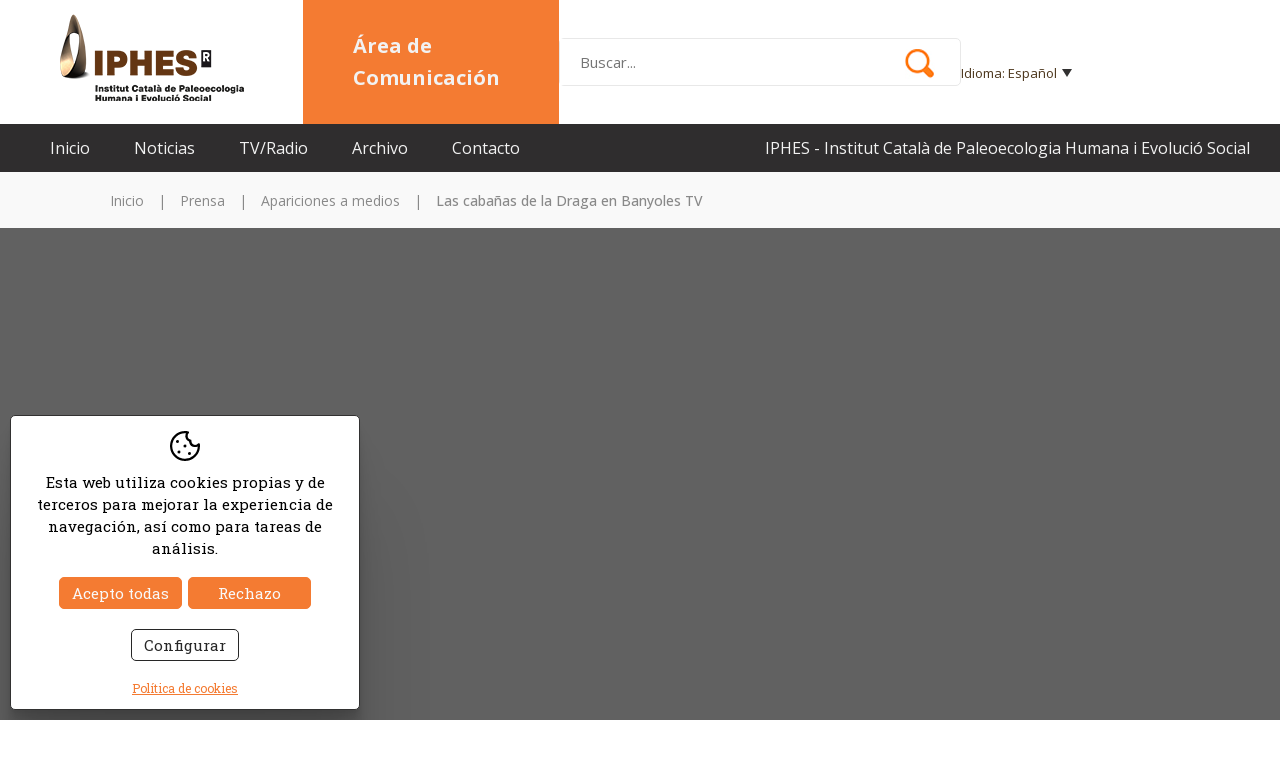

--- FILE ---
content_type: text/html; charset=UTF-8
request_url: http://comunicacio.iphes.cat/spa/news/new/399.htm
body_size: 6302
content:
<!DOCTYPE html>
<html lang="es">
<head>

	<meta name="viewport" content="width=device-width, initial-scale=1.0, maximum-scale=2.0">
	<meta name="format-detection" content="telephone=no"/>

	<link href="https://fonts.googleapis.com/css2?family=Roboto+Slab:wght@100;200;300;400;500;600;700;800;900&display=swap" rel="stylesheet">

	<link href="https://fonts.googleapis.com/css2?family=Open+Sans:wght@300;400;500;600;700;800" rel="stylesheet">

	<link rel="stylesheet" href="https://cdnjs.cloudflare.com/ajax/libs/animate.css/4.1.1/animate.min.css"/>

	<script type="text/javascript" src="//ajax.googleapis.com/ajax/libs/jquery/1.12.4/jquery.min.js"></script>
	
	<link rel="stylesheet" type="text/css" href="/clients/iphes/templates/styles/styles.min.css?v=29" />	
		<title>Las cabañas de la Draga en Banyoles TV</title>
		<meta name="Description" content="Institut Català de Paleoecologia Humana i Evolució Social" />
		<meta name="Keywords" content="" />
		<meta http-equiv="Content-Type" content="text/html; charset=utf-8" />
		<link rel="profile" href="http://microformats.org/profile/hcard">
		<link rel="shortcut icon" href="/clients/iphes/templates/images/favicon.ico?v=29" />
	
		<meta property="og:url" content="http://comunicacio.iphes.cat/spa/news/new/399.htm" />
		<meta property="og:title" content="Las cabañas de la Draga en Banyoles TV" />
		<meta property="og:description" content="Institut Català de Paleoecologia Humana i Evolució Social" />
	<meta property="og:image" content="http://comunicacio.iphes.cat/clients/iphes/news/new/images/1439_details.png" /><meta property="og:type" content="article" />
		<script type="application/ld+json">
		{
			
		  "@context": "https://schema.org",
		  "@type": "LocalBusiness",
		  "name": "Las caba\u00f1as de la Draga en Banyoles TV",
		  "description": "Institut Catal\u00e0 de Paleoecologia Humana i Evoluci\u00f3 Social",
		  "url": "http://comunicacio.iphes.cat/spa/news/new/399.htm"
		  
		}
		</script>
	<meta name="msapplication-TileColor" content="#ffffff">
	<meta name="theme-color" content="#ffffff">

	<!-- Google tag (gtag.js) -->
	<script async src="https://www.googletagmanager.com/gtag/js?id=G-PMCZW7M0G4"></script>
	<script>
	  window.dataLayer = window.dataLayer || [];
	  function gtag(){dataLayer.push(arguments);}
	  gtag('js', new Date());

	  gtag('config', 'G-PMCZW7M0G4');
	</script>

</head>

<body>

	
	<header id="header">

		<div class="header-top container"><a id="logo" target="_blank" href="https://www.iphes.cat/"><img src="/clients/iphes/templates/images/logo.png?v=2" width="192" height="92" alt="IPHES" class="logo-big"/>
			<img src="/clients/iphes/templates/images/logo-mini.png?v=2" width="105" height="45" alt="IPHES" class="logo-fixed"/>

			</a>

			<div class="logo-text">
				<div>Área de Comunicación</div>
			</div>
			<div class="header-search">

					<img src="/clients/iphes/templates/images/lupa.png" width="30" height="30" alt="buscar" class="lupa-fixed" id="lupa" onclick="showhide('header-middle');">

				<form id="search" action="/spa/news/new/" method="get" onsubmit="if (this.q.value=='') {return false}">

					<input name="q" value="" type="text" placeholder="buscar..."/>
					<input type="submit" title="buscar" value=""/>
				</form>

			</div>
			<div class="header-right">
				<nav id="languages">
						
		<span id="current-language">
		Idioma:
		Español		<div id="arrow"></div>
	</span>

	<ul>
									<li>
										<a href="/cat/news/new/399.htm" class="active0 first" title="Català">cat</a>
				</li>
							<li>
										<a href="/spa/news/new/399.htm" class="active1 first" title="Español">esp</a>
				</li>
							<li>
										<a href="/eng/news/new/399.htm" class="active0 last" title="English">eng</a>
				</li>
						</ul>
				</nav>
				<div class="social">
			<a href="https://www.youtube.com/iphesvideos" target="_blank" class="youtube">
			<svg data-name="Layer 1" viewBox="0 0 512 512" xmlns="http://www.w3.org/2000/svg"><path d="M256 0C114.615 0 0 114.615 0 256s114.615 256 256 256 256-114.615 256-256S397.385 0 256 0Zm-81.932 382.667V129.333l223.864 128.822Z"/></svg>		</a>
	
			<a href="https://twitter.com/iphes" target="_blank" class="twitter">
			<svg version="1.1" xmlns="http://www.w3.org/2000/svg" xmlns:xlink="http://www.w3.org/1999/xlink"
	 viewBox="0 0 512 512">
	<polygon points="255.2,232.2 182.4,128 143.6,128 233.8,257.1 245.1,273.3 245.1,273.3 322.4,383.8 361.2,383.8 266.6,248.4 	"/>
	<path d="M256,0C115.2,0,1,114.2,1,255s114.2,255,255,255s255-114.2,255-255S396.8,0,256,0z M310.5,402l-78.2-113.8L134.5,402h-25.3
		l111.9-130.1L109.2,109h85.4l74,107.7L361.2,109h25.3L279.8,233.1h0L395.9,402H310.5z"/>
</svg>
		</a>
	
			<a href="https://www.facebook.com/iphes" target="_blank" class="facebook">
			<svg data-name="Layer 1" viewBox="0 0 512 512" xmlns="http://www.w3.org/2000/svg"><path d="M256 0C114.615 0 0 114.615 0 256s114.615 256 256 256 256-114.615 256-256S397.385 0 256 0Zm67.59 153.428s-26.194-2.064-36.513 1.746c-17.056 6.3-17.462 21.034-17.462 35.084v28.694h52.149l-7.62 54.888h-44.529v135.493h-58.9V273.84h-48.971v-54.888h48.974V172.4c0-49.292 37.942-67.151 60.563-69.294s52.309 4.286 52.309 4.286Z"/></svg>		</a>
	
			<a href="https://www.instagram.com/iphes_cerca" target="_blank" class="instagram">
			<svg data-name="Layer 1" viewBox="0 0 512 512" xmlns="http://www.w3.org/2000/svg"><path d="M314.757 147.525H197.243a49.717 49.717 0 0 0-49.718 49.718v117.514a49.718 49.718 0 0 0 49.718 49.718h117.514a49.718 49.718 0 0 0 49.717-49.718V197.243a49.717 49.717 0 0 0-49.717-49.718ZM256 324.391A68.391 68.391 0 1 1 324.391 256 68.391 68.391 0 0 1 256 324.391Zm71.242-122.811a16.271 16.271 0 1 1 16.27-16.271 16.271 16.271 0 0 1-16.27 16.271Z"/><path d="M256 211.545A44.455 44.455 0 1 0 300.455 256 44.455 44.455 0 0 0 256 211.545Z"/><path d="M256 0C114.615 0 0 114.615 0 256s114.615 256 256 256 256-114.615 256-256S397.385 0 256 0Zm133.333 312.5a76.836 76.836 0 0 1-76.833 76.833h-113a76.837 76.837 0 0 1-76.834-76.833v-113a76.836 76.836 0 0 1 76.834-76.833h113a76.836 76.836 0 0 1 76.833 76.833Z"/></svg>		</a>
	
			<a href="https://www.linkedin.com/" target="_blank" class="linkedin">
			<svg data-name="Layer 1" viewBox="0 0 512 512" xmlns="http://www.w3.org/2000/svg"><path d="M256 0C114.615 0 0 114.615 0 256s114.615 256 256 256 256-114.615 256-256S397.385 0 256 0Zm-72.565 382.667h-57.054V203.653h57.054Zm-28.527-202.459a32.1 32.1 0 1 1 32.1-32.1 32.1 32.1 0 0 1-32.1 32.1ZM389.2 382.667h-56v-97.882c0-4.973.785-37.949-27.219-37.949a30.948 30.948 0 0 0-25.681 12.576 39.134 39.134 0 0 0-7.818 23.8v99.451H216.55v-179.01h53.216v25.124c12.737-19.541 28.789-26.694 44.578-29.573 28.027-5.11 74.851 11.952 74.851 62.9Z"/></svg>		</a>
	
	
	
	<a href="https://open.spotify.com/show/7uZPnuSIiCwnJmgW92CRGI" target="_blank" class="spotify">
		<?xml version="1.0" ?><svg data-name="Layer 1" id="Layer_1" viewBox="0 0 512 512" xmlns="http://www.w3.org/2000/svg"><title/><path d="M256,0C114.615,0,0,114.615,0,256S114.615,512,256,512,512,397.385,512,256,397.385,0,256,0Zm89.668,347.523a13.139,13.139,0,0,1-18.24,3.551c-70.978-47.847-178.969-19.9-180.052-19.608a13.14,13.14,0,1,1-6.755-25.4c1.224-.325,30.427-7.987,69.6-9.132,52.611-1.539,98.222,9.645,131.9,32.345A13.141,13.141,0,0,1,345.668,347.523Zm25.272-56.7a15.955,15.955,0,0,1-21.982,5.094c-47.7-29.75-100.787-34.875-136.923-33.933-39.908,1.041-68.691,9.485-68.978,9.571a15.955,15.955,0,0,1-9.168-30.565c1.3-.391,32.392-9.6,76.295-10.876,58.494-1.7,112.321,11.694,155.662,38.728A15.955,15.955,0,0,1,370.94,290.827ZM400.375,224.7a19.237,19.237,0,0,1-26.05,7.853c-58.761-31.54-120.637-36.549-162.195-35.2-45.744,1.488-77.785,10.784-78.1,10.877a19.239,19.239,0,0,1-10.95-36.888c1.454-.433,36.185-10.618,86.542-12.4,66.839-2.372,130.086,11.358,182.9,39.709A19.239,19.239,0,0,1,400.375,224.7Z"/></svg>	</a>
</div>
			</div>

			<div class="header-mobile-right">
				<div id="menu-mobile" title="Menú">
					<div>
						<span></span>
					</div>
				</div>
			</div>
		</div>
		<div class="header-middle" id="header-middle">
			<div>
			<form id="search-middle" action="/spa/news/new/" method="get" onsubmit="if (this.q.value=='') {return false}">

					<input name="q" value="" type="text" placeholder="buscar..."/>
					<input type="submit" title="buscar" value=""/>
				</form>
			</div>
		</div>

		
		<div class="header-bottom">

			<div class="container">
				<nav id="main-nav">
					<ul>
			<li>
			<a href="/spa/" class="active0 first id-1 " title="Inicio">Inicio</a>
					</li>
			<li>
			<a href="/spa/news/new/category/1/noticias.html" class="active0  id-8 " title="Noticias">Noticias</a>
					</li>
			<li>
			<a href="/spa/news/new/category/4/prensa.html" class="active0  id-37 " title="TV/Radio">TV/Radio</a>
					</li>
			<li>
			<a href="/spa/servicios.html" class="active0  id-7 " title="Archivo">Archivo</a>
					</li>
			<li>
			<a href="/spa/contact/contact/contacto.html" class="active0 last id-4 " title="Contacto">Contacto</a>
					</li>
	</ul>
				</nav>
				<h3>IPHES - Institut Català de Paleoecologia Humana i Evolució Social</h3>

			</div>
		</div>


		<div id="submenu-mobile">
			<div id="main-nav-mobile"></div>
			<div id="login-nav-mobile"></div>
			<div id="languages-mobile"></div>
		</div>


	</header>

	<main class="news new show-record" id="inner">

					
			<nav id="breadcrumb">
	<div class="container">
		
					<a class="active0" title="Inicio" href="/">Inicio</a>
		
					<span>|</span>
		
		
					<a class="active0" title="Prensa" href="/spa/news/new/category_id/2/">Prensa</a>
		
					<span>|</span>
		
		
					<a class="active0" title="Apariciones a medios" href="/spa/news/new/category_id/2/">Apariciones a medios</a>
		
					<span>|</span>
		
		
					<strong>Las cabañas de la Draga en Banyoles TV</strong>
		
		
		</div>
</nav>			<section id="new-show-record">

				
								<article>
						<div class="videoframe videotop"> <iframe width="741" height="417" src="https://www.youtube.com/embed/XXqMUFkD3ww" title="Les excavacions a la Draga deixen al descobert restes ben conservades de cabanes de fa 7.200 anys" frameborder="0" allow="accelerometer; autoplay; clipboard-write; encrypted-media; gyroscope; picture-in-picture; web-share" allowfullscreen></iframe></div>
			

	
	<div class="container">
		<div class="categoria">
			Apariciones a medios		</div>

		<h1>Las cabañas de la Draga en Banyoles TV</h1>
						<time datetime="2023-09-27">27/09/2023</time>
		<div class="description"></div>


					<aside>

				
				<div class="llistat-descarregar">
					<h6>Enlaces de interés</h6>
																<div><img src="/clients/iphes/templates/images/url.png" width="25" height="25" alt="Noticia: Restos de cabañas de 7.300 años de antigüedad en un estado de conservación excepcional"/>
							<a target="_blank" href="http://comunicacio.iphes.cat/spa/news/new/394/category/1/noticias.html" title="Noticia: Restos de cabañas de 7.300 años de antigüedad en un estado de conservación excepcional">Noticia: Restos de cabañas de 7.300 años de antigüedad en un estado de conservación excepcional</a>
						</div>
										
																								</div>

			</aside>
			</div>

			
			<figure>
				<div id="slider-news">
											<div class="item">

							<a href="/clients/iphes/news/new/images/1439_medium.png" data-sub-html=""
							   title="Las cabañas de la Draga en Banyoles TV"><img width="840" height="473" src="/clients/iphes/news/new/images/1439_medium.png" alt="Las cabañas de la Draga en Banyoles TV" /></a>

						</div>
											<div class="item hidden">

							<a href="/clients/iphes/news/new/images/1441_medium.png" data-sub-html=""
							   title="Las cabañas de la Draga en Banyoles TV"><img width="840" height="473" src="/clients/iphes/news/new/images/1441_medium.png" alt="Las cabañas de la Draga en Banyoles TV" /></a>

						</div>
											<div class="item hidden">

							<a href="/clients/iphes/news/new/images/1442_medium.png" data-sub-html=""
							   title="Las cabañas de la Draga en Banyoles TV"><img width="840" height="473" src="/clients/iphes/news/new/images/1442_medium.png" alt="Las cabañas de la Draga en Banyoles TV" /></a>

						</div>
											<div class="item hidden">

							<a href="/clients/iphes/news/new/images/1443_medium.png" data-sub-html=""
							   title="Las cabañas de la Draga en Banyoles TV"><img width="840" height="473" src="/clients/iphes/news/new/images/1443_medium.png" alt="Las cabañas de la Draga en Banyoles TV" /></a>

						</div>
									</div>
			</figure>
			<br>

				</article>			</section>

		
	</main>


	
	<footer>
		<div class="container footer-top">

			<div class="footer-left">
				<div class="footer-left-patronat">
					<h6>Patronato:</h6>
					<img class="logo fn org" title="Patronato:" src="/clients/iphes/templates/images/footer-logos.png" width="623" height="48" alt="Patronato:"/>
				</div>
				<div class="footer-left-centre">
					<h6>Centro de:</h6>
					<img class="logo fn org" title="Centro de:" src="/clients/iphes/templates/images/footer-logos-bottom.png?v=20221220" width="495" height="88" alt="Centro de:"/>
				</div>
			</div>

			<div class="footer-right">

				<nav id="foot-links">
						<a href="/spa/" class="active0 first" title="Inicio">Inicio</a>
		<a href="/spa/news/new/category/1/noticias.html" class="active0 " title="Noticias">Noticias</a>
		<a href="/spa/news/new/category/4/prensa.html" class="active0 " title="TV/Radio">TV/Radio</a>
		<a href="/spa/servicios.html" class="active0 " title="Archivo">Archivo</a>
		<a href="/spa/contact/contact/contacto.html" class="active0 last" title="Contacto">Contacto</a>
	 <br>

				</nav>

				<div class="footer-institut">© Institut Català de Paleoecologia Humana i Evolució Social</div>

				<address class="vcard">

										<p class="adr">

			<span class="street-address">Zona Educacional 4 - Campus Sescelades URV (Edificio W3) </span>

						<span class="postal-code">43007</span>
						<span class="locality">Tarragona</span>
											</p>
					<p>
						
						<a href="tel:+34607981250" class="tel">
							<abbr class="type" title="work">Tel.</abbr> <span class="value">+34 607 981 250</span>
							</a>
							<br>
						

						
														<a target="_blank" class="email" href="mailto:&#99;&#111;&#109;&#117;&#110;&#105;&#99;&#97;&#99;&#105;&#111;&#64;&#105;&#112;&#104;&#101;&#115;&#46;&#99;&#97;&#116;">Correo electrónico: &#99;&#111;&#109;&#117;&#110;&#105;&#99;&#97;&#99;&#105;&#111;&#64;&#105;&#112;&#104;&#101;&#115;&#46;&#99;&#97;&#116;</a>

											</p>
				</address>

				<div class="footer-second">
						<a href="/spa/politica.html" class="active0 first" title="Política de privacidad">Política de privacidad</a>
		<a href="/spa/cookies.html" class="active0 " title="Política de cookies">Política de cookies</a>
		<a href="/spa/aviso.html" class="active0 last" title="Aviso legal">Aviso legal</a>
					</div>
				<div class="social">
			<a href="https://www.youtube.com/iphesvideos" target="_blank" class="youtube">
			<svg data-name="Layer 1" viewBox="0 0 512 512" xmlns="http://www.w3.org/2000/svg"><path d="M256 0C114.615 0 0 114.615 0 256s114.615 256 256 256 256-114.615 256-256S397.385 0 256 0Zm-81.932 382.667V129.333l223.864 128.822Z"/></svg>		</a>
	
			<a href="https://twitter.com/iphes" target="_blank" class="twitter">
			<svg version="1.1" xmlns="http://www.w3.org/2000/svg" xmlns:xlink="http://www.w3.org/1999/xlink"
	 viewBox="0 0 512 512">
	<polygon points="255.2,232.2 182.4,128 143.6,128 233.8,257.1 245.1,273.3 245.1,273.3 322.4,383.8 361.2,383.8 266.6,248.4 	"/>
	<path d="M256,0C115.2,0,1,114.2,1,255s114.2,255,255,255s255-114.2,255-255S396.8,0,256,0z M310.5,402l-78.2-113.8L134.5,402h-25.3
		l111.9-130.1L109.2,109h85.4l74,107.7L361.2,109h25.3L279.8,233.1h0L395.9,402H310.5z"/>
</svg>
		</a>
	
			<a href="https://www.facebook.com/iphes" target="_blank" class="facebook">
			<svg data-name="Layer 1" viewBox="0 0 512 512" xmlns="http://www.w3.org/2000/svg"><path d="M256 0C114.615 0 0 114.615 0 256s114.615 256 256 256 256-114.615 256-256S397.385 0 256 0Zm67.59 153.428s-26.194-2.064-36.513 1.746c-17.056 6.3-17.462 21.034-17.462 35.084v28.694h52.149l-7.62 54.888h-44.529v135.493h-58.9V273.84h-48.971v-54.888h48.974V172.4c0-49.292 37.942-67.151 60.563-69.294s52.309 4.286 52.309 4.286Z"/></svg>		</a>
	
			<a href="https://www.instagram.com/iphes_cerca" target="_blank" class="instagram">
			<svg data-name="Layer 1" viewBox="0 0 512 512" xmlns="http://www.w3.org/2000/svg"><path d="M314.757 147.525H197.243a49.717 49.717 0 0 0-49.718 49.718v117.514a49.718 49.718 0 0 0 49.718 49.718h117.514a49.718 49.718 0 0 0 49.717-49.718V197.243a49.717 49.717 0 0 0-49.717-49.718ZM256 324.391A68.391 68.391 0 1 1 324.391 256 68.391 68.391 0 0 1 256 324.391Zm71.242-122.811a16.271 16.271 0 1 1 16.27-16.271 16.271 16.271 0 0 1-16.27 16.271Z"/><path d="M256 211.545A44.455 44.455 0 1 0 300.455 256 44.455 44.455 0 0 0 256 211.545Z"/><path d="M256 0C114.615 0 0 114.615 0 256s114.615 256 256 256 256-114.615 256-256S397.385 0 256 0Zm133.333 312.5a76.836 76.836 0 0 1-76.833 76.833h-113a76.837 76.837 0 0 1-76.834-76.833v-113a76.836 76.836 0 0 1 76.834-76.833h113a76.836 76.836 0 0 1 76.833 76.833Z"/></svg>		</a>
	
			<a href="https://www.linkedin.com/" target="_blank" class="linkedin">
			<svg data-name="Layer 1" viewBox="0 0 512 512" xmlns="http://www.w3.org/2000/svg"><path d="M256 0C114.615 0 0 114.615 0 256s114.615 256 256 256 256-114.615 256-256S397.385 0 256 0Zm-72.565 382.667h-57.054V203.653h57.054Zm-28.527-202.459a32.1 32.1 0 1 1 32.1-32.1 32.1 32.1 0 0 1-32.1 32.1ZM389.2 382.667h-56v-97.882c0-4.973.785-37.949-27.219-37.949a30.948 30.948 0 0 0-25.681 12.576 39.134 39.134 0 0 0-7.818 23.8v99.451H216.55v-179.01h53.216v25.124c12.737-19.541 28.789-26.694 44.578-29.573 28.027-5.11 74.851 11.952 74.851 62.9Z"/></svg>		</a>
	
	
	
	<a href="https://open.spotify.com/show/7uZPnuSIiCwnJmgW92CRGI" target="_blank" class="spotify">
		<?xml version="1.0" ?><svg data-name="Layer 1" id="Layer_1" viewBox="0 0 512 512" xmlns="http://www.w3.org/2000/svg"><title/><path d="M256,0C114.615,0,0,114.615,0,256S114.615,512,256,512,512,397.385,512,256,397.385,0,256,0Zm89.668,347.523a13.139,13.139,0,0,1-18.24,3.551c-70.978-47.847-178.969-19.9-180.052-19.608a13.14,13.14,0,1,1-6.755-25.4c1.224-.325,30.427-7.987,69.6-9.132,52.611-1.539,98.222,9.645,131.9,32.345A13.141,13.141,0,0,1,345.668,347.523Zm25.272-56.7a15.955,15.955,0,0,1-21.982,5.094c-47.7-29.75-100.787-34.875-136.923-33.933-39.908,1.041-68.691,9.485-68.978,9.571a15.955,15.955,0,0,1-9.168-30.565c1.3-.391,32.392-9.6,76.295-10.876,58.494-1.7,112.321,11.694,155.662,38.728A15.955,15.955,0,0,1,370.94,290.827ZM400.375,224.7a19.237,19.237,0,0,1-26.05,7.853c-58.761-31.54-120.637-36.549-162.195-35.2-45.744,1.488-77.785,10.784-78.1,10.877a19.239,19.239,0,0,1-10.95-36.888c1.454-.433,36.185-10.618,86.542-12.4,66.839-2.372,130.086,11.358,182.9,39.709A19.239,19.239,0,0,1,400.375,224.7Z"/></svg>	</a>
</div>

			</div>
		</div>
		<div class="footer-bottom">
			<div class="container">
			<div id="descantia"><a href="http://www.descantia.com" target="_blank" title="Diseño páginas web en Girona">Diseño web:<img src="/clients/iphes/templates/images/descantia.png" alt="Descantia: Diseño web, posicionamiento web, páginas web en Girona" /></a></div>
				</div>
		</div>

	</footer>

	<iframe name="save_frame" id="save_frame" class="none"></iframe>

		<script type="text/javascript">

		 var gl_language = 'spa';
		 var gl_is_home = false;
		 var gl_tool = 'news';
		 var gl_tool_section = 'new';
		 var gl_action = 'show_record';
		 var gl_page_text_id = '';
		 var gl_dir_templates = '/clients/iphes/templates/';
		 var gl_has_google_maps_key = false;


	   
		 $(function () {
		   		 });
	</script>

	
	
			<div id='accept-cookies' class=''>
				<div class='accept-cookies-head'>
					<span>Esta web utiliza cookies propias y de terceros para mejorar la experiencia de navegación, así como para tareas de análisis.</span>
				</div>
				<div class='accept-cookies-container'>
					<div>
						<div id='accept-cookies-more'>
<p class="accept-cookies-title">¿Qué son las cookies?</p>
<p>Una cookie es un pequeño archivo que se almacena en el ordenador del usuario y nos permite reconocerlo. El conjunto de cookies nos ayuda a mejorar la calidad de nuestra web, permitiéndonos controlar qué páginas encuentran nuestros usuarios útiles y cuáles no.</p>

<p class="accept-cookies-title">Aceptación del uso de cookies.</p>
<div class="acordion">
	<div class="acordion-header">
		<p class="acordion-title">Cookies técnicas necesarias</p>
		<div>
			<span class="technical">Siempre activas</span>
		</div>
	</div>
	<div class="acordion-container" >
		<div class="text">
			<p>Las cookies técnicas son absolutamente esenciales para que el sitio web funcione correctamente. Esta categoría sólo incluye cookies que garantizan las funciones básicas y funciones de seguridad del sitio web. Estas cookies no almacenan información personal alguna.</p>
		</div>
	</div>

	<div class="acordion-header">
		<p class="acordion-title">Cookies analíticas</p>
		<div>
			<label title="Activar cookies analítiques" for="analytical-cookies">Activas</label>
			<input type="checkbox" id="analytical-cookies" />
		</div>
	</div>
	<div class="acordion-container" >
		<div class="text">
			<p>Todas las cookies que pueden no ser especialmente necesarias para que el sitio web funcione y se utilicen específicamente para recopilar datos personales del usuario a través de análisis, anuncios y otros contenidos incrustados se llaman cookies no necesarias. Es obligatorio obtener el consentimiento del usuario antes de ejecutar estas cookies en su sitio web.</p>
		</div>
	</div>
</div>
</div>
						<div class='accept-cookies-buttons'>
							<a id='accept-cookies-all' onclick='CookiesConfig.set_choice(1, 1)'>Acepto todas</a>
							<a id='accept-cookies-reject' onclick='CookiesConfig.set_choice(0, 0)'>Rechazo</a>
							<a id='accept-cookies-save' onclick='CookiesConfig.save_choice()'>Guardar</a>
							<a id='accept-cookies-config' onclick='CookiesConfig.open_choices()'>Configurar</a>
							<div class='center'>
								<a id='accept-cookies-link' href='/spa/cookies.html'>Política de cookies</a>
							</div>
						</div>
					</div>
				</div>
				<a id='accept-cookies-close' onclick='CookiesConfig.close_choices()'><svg xmlns="http://www.w3.org/2000/svg" xmlns:xlink="http://www.w3.org/1999/xlink" width="1em" height="1em" preserveAspectRatio="xMidYMid meet" viewBox="0 0 1024 1024" style="vertical-align: -0.125em;"><path fill="currentColor" d="M195.2 195.2a64 64 0 0 1 90.496 0L512 421.504L738.304 195.2a64 64 0 0 1 90.496 90.496L602.496 512L828.8 738.304a64 64 0 0 1-90.496 90.496L512 602.496L285.696 828.8a64 64 0 0 1-90.496-90.496L421.504 512L195.2 285.696a64 64 0 0 1 0-90.496"/></svg></a>
			</div>
			<script type="text/javascript" src="/clients/iphes/web/jscripts.js?v=29"></script>	<script type="text/javascript" src="/common/jscripts/jquery-ui-1.11.2/languages/datepicker-es.js"></script>
	<script type="text/javascript" src="/admin/languages/spa.js"></script>

			<script src='https://www.google.com/recaptcha/api.js?hl=es'></script>
			
</body>
</html>